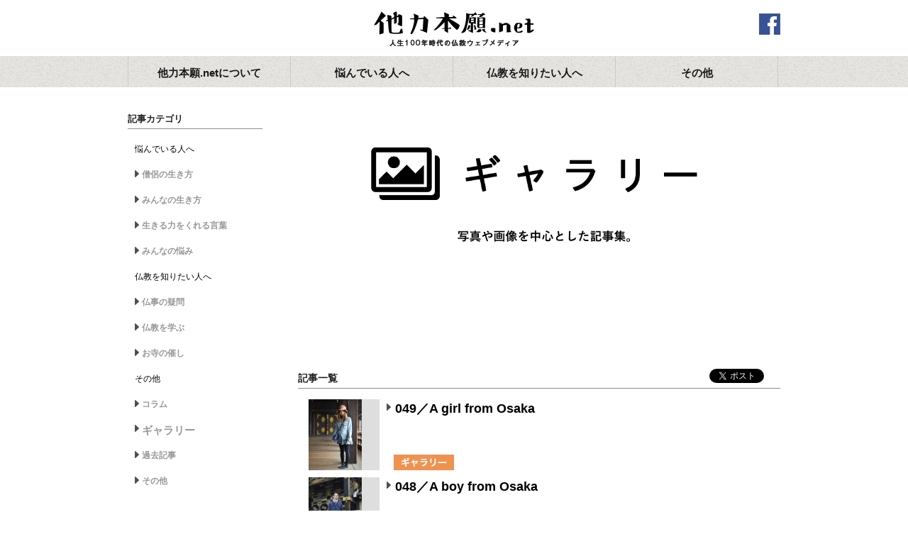

--- FILE ---
content_type: text/html; charset=UTF-8
request_url: https://tarikihongwan.net/category3/gallery/page/67/
body_size: 9405
content:
<meta name="robots" content="noindex" />

<!doctype html>
<html lang="ja" prefix="og: http://ogp.me/ns# fb: http://ogp.me/ns/fb#">
<head>
<meta charset="utf-8">
<meta http-equiv="X-UA-Compatible" content="IE=edge">
<meta http-equiv="content-type" content="text/html; charset=utf-8" />
<meta http-equiv="content-style-type" content="text/css" />
<meta http-equiv="content-script-type" content="text/javascript" />
<meta name="robots" content="index,follow" />
<meta name="viewport" content="width=device-width,initial-scale=1.0" />
<meta name="copyright" content="Copyright（C）2012 - 2020 TARIKI HONGWAN All Rights Reserved. powered by hongwanji">
<meta name="keywords" content="西本願寺, 他力本願, 仏教, イベント, 終活, 浄土真宗, 本願寺派, 龍谷大学, お坊さん, 僧侶, 僧職, 美坊主, 仏女, 悩み, 生き方, 愚痴, 絵本, 子育て, 坊主, 宗教, ボランティア, 相談, 苦しい, 寂しい, 辛い, 悲しい, 死別, 別れ, 寺ガール, 京都">
<meta name="description" content="「他力本願.net」は私たちの生活の悩みや関心と仏教の知恵の接点となり豊かな生き方のヒントが見つかる場所を目指しています。">
<meta property="og:site_name" content="他力本願.net" />
<meta property="og:title" content="ギャラリー | 他力本願.net" />
<meta property="og:description" content="「他力本願.net」は私たちの生活の悩みや関心と仏教の知恵の接点となり豊かな生き方のヒントが見つかる場所を目指しています。" />
<!--meta property="og:image" content="https://tarikihongwan.nethttps://tarikihongwan.net/wp/wp-content/uploads/2022/07/NEWバナー2_ギャラリー-3.jpg" -->
<meta property="og:image" content="https://tarikihongwan.net/wp/wp-content/uploads/2022/07/NEWバナー2_ギャラリー-3.jpg" >
<meta property="og:url" content="https://tarikihongwan.net/category3/gallery/page/67/" />
<meta property="og:type" content="website" />
<link rel="stylesheet" href="https://tarikihongwan.net/shared/common/css/common.css?1617073990" />
<link rel="stylesheet" href="https://tarikihongwan.net/shared/category/css/style.css?1617080818" />
<script src="https://tarikihongwan.net/shared/common/js/lib/jquery-1.11.1.min.js?1582253573" charset="UTF-8"></script>
<script src="https://tarikihongwan.net/shared/common/js/lib/jquery.cookie.js?1582253574" charset="UTF-8"></script>
<script src="https://tarikihongwan.net/shared/common/js/lib/jquery.easing.1.3.js?1582253574" charset="UTF-8"></script>
<script src="https://tarikihongwan.net/shared/common/js/lib/jquery.transit.min.js?1582253574" charset="UTF-8"></script>
<script src="https://tarikihongwan.net/shared/common/js/lib/swfobject.js?1582253575" charset="UTF-8"></script>
<script src="https://tarikihongwan.net/shared/common/js/common.js?1617080503" charset="UTF-8"></script>
<title>ギャラリー | 他力本願.net | 人生100年時代の仏教ウェブメディア</title>
<link rel="shortcut icon" href="/shared/common/favicon/favicon.ico" type="image/vnd.microsoft.icon" />
<link rel="icon" href="/shared/common/favicon/favicon.ico" type="image/vnd.microsoft.icon" />
<link href="https://maxcdn.bootstrapcdn.com/font-awesome/4.7.0/css/font-awesome.min.css" rel="stylesheet">
<link rel="stylesheet" href="https://tarikihongwan.net/shared/common/css/add20.css?1617078834" />
<style>
#bodywrapper{
  margin-top: 0;
}
</style>
</head>
<body>
  
  <div id="fb-root"></div>
  <script>(function(d, s, id) {
    var js, fjs = d.getElementsByTagName(s)[0];
    if (d.getElementById(id)) return;
    js = d.createElement(s); js.id = id;
    js.src = "//connect.facebook.net/ja_JP/sdk.js#xfbml=1&appId=756882651093195&version=v2.0";
    fjs.parentNode.insertBefore(js, fjs);
  }(document, 'script', 'facebook-jssdk'));</script>
  <a href="#bodywrapper" id="pagetop"></a>
  <div id="bodywrapper">
<!--
========================================================

■ HEADER START

========================================================
-->
    <div id="headerwrap">
      <header id="header">
        <h1><a href="https://tarikihongwan.net">他力本願.net</a></h1>
        <a class="fb" href="https://www.facebook.com/389731004449218" target="_blank">facebook</a>
        <a href="javascript:void(0);" id="btn_navisp" class="btn_navisp"></a>
      </header>
      <nav id="gnavi" class="">
        <ul class="clearfix">
          <li class="nav1">
            <div class="nav">
              <span class="txt">他力本願.netについて</span>
            </div>
            <div class="gnavi_child">
              <ul>
                <li><a href="https://tarikihongwan.net/about">ごあいさつ</a></li>
                <li><a href="https://tarikihongwan.net/sitepolicy">サイトポリシー</a></li>
                <li><a href="https://tarikihongwan.net/contact">お問い合わせ</a></li>
              </ul>
            </div>
          </li>
          <li class="nav2">
            <div class="nav">
              <span class="txt">悩んでいる人へ</span>
            </div>
            <div class="gnavi_child">
              <ul>
                <li><a href="/category1/souryo">僧侶の生き方</a></li>
                <li><a href="/category1/minna">みんなの生き方</a></li>
                <li><a href="/category1/kotoba">生きる力をくれる言葉</a></li>
                <li><a href="/category1/nayami">みんなの悩み</a></li>
              </ul>
            </div>
          </li>
          <li class="nav3">
            <div  class="nav">
              <span class="txt">仏教を知りたい人へ</span>
            </div>
            <div class="gnavi_child">
              <ul>
                <li><a href="/category2/butsuji">仏事の疑問</a></li>
                <li><a href="/category2/bukkyou">仏教を学ぶ</a></li>
                <li><a href="/category2/otera">お寺の催し</a></li>
              </ul>
            </div>
          </li>
          <li class="nav4">
            <div class="nav">
              <span class="txt">その他</span>
            </div>
            <div class="gnavi_child">
              <ul>
                <li><a href="/category3/column">コラム</a></li>
                <li><a href="/category3/gallery">ギャラリー</a></li>
                <li><a href="/category3/archives">過去記事</a></li>
                <li><a href="/category3/other">その他</a></li>
              </ul>
            </div>
          </li>
        </ul>
      </nav>
    </div>

<!-- 
========================================================

■ HEADER END

========================================================
-->
  <div class="contentswrapper clearfix">
<div class="second_container_2column">
	<section id="right_contents">
		<article>
			<div class="entry-content nomargin">
<div id="category_top">
	<div class="main_img">
									<img src="https://tarikihongwan.net/wp/wp-content/uploads/2022/07/NEWバナー2_ギャラリー-3.jpg"/>
						</div>
	<p class="description">
		&nbsp;	</p>
	<div class="head clearfix">
					<div class="snsbox" style="line-height: 1em !important; ">
				<ul class="clearfix" style="line-height: 1em !important; ">
					<li>
						<div class="fb-like" data-layout="button_count" data-action="like" data-show-faces="false" data-share="true"></div>
					</li>

					<li class="tw">
						<a href="https://twitter.com/share" class="twitter-share-button" data-lang="ja">ツイート</a>
						<script>!function(d,s,id){var js,fjs=d.getElementsByTagName(s)[0],p=/^http:/.test(d.location)?'http':'https';if(!d.getElementById(id)){js=d.createElement(s);js.id=id;js.src=p+'://platform.twitter.com/widgets.js';fjs.parentNode.insertBefore(js,fjs);}}(document, 'script', 'twitter-wjs');</script>
					</li>
				</ul>
			</div>
			
		<h2>記事一覧</h2>
	</div>

	<ul class="list">
    <li style=" clear: both;"><a href="https://tarikihongwan.net/category3/gallery/2013.html/"><div><img src="https://tarikihongwan.net/wp/wp-content/uploads/2013/06/049／A_girl_from_Osaka.jpg" style="max-width: 100px; max-height: 100px;"></div><div><p>049／A girl from Osaka</p><span><img src="/shared/common/img/icon/ico_10.png" class="icon"></span></div></a></li><li style=" clear: both;"><a href="https://tarikihongwan.net/category3/gallery/2009.html/"><div><img src="https://tarikihongwan.net/wp/wp-content/uploads/2013/06/048／A_boy_from_Osaka.jpg" style="max-width: 100px; max-height: 100px;"></div><div><p>048／A boy from Osaka</p><span><img src="/shared/common/img/icon/ico_10.png" class="icon"></span></div></a></li><li style=" clear: both;"><a href="https://tarikihongwan.net/category3/gallery/1946.html/"><div><img src="https://tarikihongwan.net/wp/wp-content/uploads/2013/06/047.jpg" style="max-width: 100px; max-height: 100px;"></div><div><p>047／A girl from Osaka</p><span><img src="/shared/common/img/icon/ico_10.png" class="icon"></span></div></a></li><li style=" clear: both;"><a href="https://tarikihongwan.net/category3/gallery/1941.html/"><div><img src="https://tarikihongwan.net/wp/wp-content/uploads/2013/06/046.jpg" style="max-width: 100px; max-height: 100px;"></div><div><p>046／A girl from Osaka</p><span><img src="/shared/common/img/icon/ico_10.png" class="icon"></span></div></a></li><li style=" clear: both;"><a href="https://tarikihongwan.net/category3/gallery/1903.html/"><div><img src="https://tarikihongwan.net/wp/wp-content/uploads/2013/06/00451-e1370225470227.jpg" style="max-width: 100px; max-height: 100px;"></div><div><p>045／A girl from Australia</p><span><img src="/shared/common/img/icon/ico_10.png" class="icon"></span></div></a></li><li style=" clear: both;"><a href="https://tarikihongwan.net/category3/gallery/1866.html/"><div><img src="https://tarikihongwan.net/wp/wp-content/uploads/2013/05/写京0044.jpg" style="max-width: 100px; max-height: 100px;"></div><div><p>044／A girl from Osaka</p><span><img src="/shared/common/img/icon/ico_10.png" class="icon"></span></div></a></li><li style=" clear: both;"><a href="https://tarikihongwan.net/category3/gallery/1712.html/"><div><img src="https://tarikihongwan.net/wp/wp-content/uploads/2013/05/写京0043.jpg" style="max-width: 100px; max-height: 100px;"></div><div><p>043／A boy from Kyoto</p><span><img src="/shared/common/img/icon/ico_10.png" class="icon"></span></div></a></li><li style=" clear: both;"><a href="https://tarikihongwan.net/category3/gallery/1671.html/"><div><img src="https://tarikihongwan.net/wp/wp-content/uploads/2013/05/0042.jpg" style="max-width: 100px; max-height: 100px;"></div><div><p>042／A girl from Kyoto</p><span><img src="/shared/common/img/icon/ico_10.png" class="icon"></span></div></a></li><li style=" clear: both;"><a href="https://tarikihongwan.net/category3/gallery/1503.html/"><div><img src="https://tarikihongwan.net/wp/wp-content/uploads/2013/03/0041【清水寺】.jpg" style="max-width: 100px; max-height: 100px;"></div><div><p>0041【清水寺】</p><span><img src="/shared/common/img/icon/ico_10.png" class="icon"></span></div></a></li><li style=" clear: both;"><a href="https://tarikihongwan.net/category3/gallery/1498.html/"><div><img src="https://tarikihongwan.net/wp/wp-content/uploads/2013/03/0040【清水寺】2.jpg" style="max-width: 100px; max-height: 100px;"></div><div><p>0040【清水寺】</p><span><img src="/shared/common/img/icon/ico_10.png" class="icon"></span></div></a></li>	</ul>

  <div style=" clear: both;"></div>
  		<nav class="nav-below clearfix">
			<div class="nav-next"></div>
		</nav><!-- #nav-above -->
	  <div class='wp-pagenavi' role='navigation'>
<a class="first" href="https://tarikihongwan.net/category3/gallery/">« 先頭</a><span class='extend'>...</span><a class="smaller page" title="Page 2" href="https://tarikihongwan.net/category3/gallery/page/2/">2</a><a class="smaller page" title="Page 4" href="https://tarikihongwan.net/category3/gallery/page/4/">4</a><a class="smaller page" title="Page 6" href="https://tarikihongwan.net/category3/gallery/page/6/">6</a><a class="smaller page" title="Page 8" href="https://tarikihongwan.net/category3/gallery/page/8/">8</a><a class="smaller page" title="Page 10" href="https://tarikihongwan.net/category3/gallery/page/10/">10</a><a class="smaller page" title="Page 12" href="https://tarikihongwan.net/category3/gallery/page/12/">12</a><a class="smaller page" title="Page 14" href="https://tarikihongwan.net/category3/gallery/page/14/">14</a><a class="smaller page" title="Page 16" href="https://tarikihongwan.net/category3/gallery/page/16/">16</a><a class="smaller page" title="Page 18" href="https://tarikihongwan.net/category3/gallery/page/18/">18</a><a class="smaller page" title="Page 20" href="https://tarikihongwan.net/category3/gallery/page/20/">20</a><span class='extend'>...</span><a class="page smaller" title="Page 66" href="https://tarikihongwan.net/category3/gallery/page/66/">66</a><span aria-current='page' class='current'>67</span><a class="page larger" title="Page 68" href="https://tarikihongwan.net/category3/gallery/page/68/">68</a><span class='extend'>...</span><a class="larger page" title="Page 70" href="https://tarikihongwan.net/category3/gallery/page/70/">70</a><span class='extend'>...</span><a class="last" href="https://tarikihongwan.net/category3/gallery/page/71/">最後 »</a>
</div>	<header class="entry-footer noborder clearfix">
		<div class="home_button"><a href="/">HOMEへ戻る</a></div>
	</header>

</div>


			</div><!-- entry-content -->
			
		</article>
	</section>
	<section id="side">
	<div class="listbox">
		<h3>記事カテゴリ</h3>
		<ul>
      <li>悩んでいる人へ</li>
      <li><a class="rollover" href="https://tarikihongwan.net/category1/souryo/">僧侶の生き方</a></li><li><a class="rollover" href="https://tarikihongwan.net/category1/minna/">みんなの生き方</a></li><li><a class="rollover" href="https://tarikihongwan.net/category1/kotoba/">生きる力をくれる言葉</a></li><li><a class="rollover" href="https://tarikihongwan.net/category1/nayami/">みんなの悩み</a></li>      <li>仏教を知りたい人へ</li>
      <li><a class="rollover" href="https://tarikihongwan.net/category1/butsuji/">仏事の疑問</a></li><li><a class="rollover" href="https://tarikihongwan.net/category1/bukkyou/">仏教を学ぶ</a></li><li><a class="rollover" href="https://tarikihongwan.net/category1/otera/">お寺の催し</a></li>      <li>その他</li>
      <li><a class="rollover" href="https://tarikihongwan.net/category1/column/">コラム</a></li><li class="active"><a class="rollover" href="https://tarikihongwan.net/category1/gallery/">ギャラリー</a></li><li><a class="rollover" href="https://tarikihongwan.net/category1/archives/">過去記事</a></li><li><a class="rollover" href="https://tarikihongwan.net/category1/other/">その他</a></li>		</ul>
	</div>


<div class="listbox" style="padding-top: 18px;">
<h3>検索</h3>
	<form method="get" id="siteSearch" action="https://tarikihongwan.net/" style="margin-top: 8px;">
		<input type="text" name="s" id="searchInput" value="" placeholder="検索キーワード">
		<!--input type="submit" value="検索" accesskey="f" -->
	</form>
<div class="tagcloud">
<a href="https://tarikihongwan.net/tag/youtube/" class="tag-cloud-link tag-link-105 tag-link-position-1" style="font-size: 10px;">YouTube</a>
<a href="https://tarikihongwan.net/tag/minnna-archive/" class="tag-cloud-link tag-link-122 tag-link-position-2" style="font-size: 10px;">「みんなの生き方」名言集</a>
<a href="https://tarikihongwan.net/tag/butsuji-archive/" class="tag-cloud-link tag-link-123 tag-link-position-3" style="font-size: 10px;">「仏事の疑問」名言集</a>
<a href="https://tarikihongwan.net/tag/souryo-gallery/" class="tag-cloud-link tag-link-117 tag-link-position-4" style="font-size: 10px;">「僧侶の生き方」名言集</a>
<a href="https://tarikihongwan.net/tag/inochi/" class="tag-cloud-link tag-link-103 tag-link-position-5" style="font-size: 10px;">いのち</a>
<a href="https://tarikihongwan.net/tag/templeweb/" class="tag-cloud-link tag-link-125 tag-link-position-6" style="font-size: 10px;">お寺のホームページ事例集</a>
<a href="https://tarikihongwan.net/tag/temple/" class="tag-cloud-link tag-link-77 tag-link-position-7" style="font-size: 10px;">お寺の活動事例集</a>
<a href="https://tarikihongwan.net/tag/temple-walk/" class="tag-cloud-link tag-link-76 tag-link-position-8" style="font-size: 10px;">お寺巡り</a>
<a href="https://tarikihongwan.net/tag/dictionary/" class="tag-cloud-link tag-link-60 tag-link-position-9" style="font-size: 10px;">くらしの仏教語豆事典</a>
<a href="https://tarikihongwan.net/tag/city/" class="tag-cloud-link tag-link-32 tag-link-position-10" style="font-size: 10px;">まちづくり</a>
<a href="https://tarikihongwan.net/tag/manabi/" class="tag-cloud-link tag-link-124 tag-link-position-11" style="font-size: 10px;">まなび</a>
<a href="https://tarikihongwan.net/tag/jinseisoudan/" class="tag-cloud-link tag-link-56 tag-link-position-12" style="font-size: 10px;">みんなの人生僧談</a>
<a href="https://tarikihongwan.net/tag/events/" class="tag-cloud-link tag-link-34 tag-link-position-13" style="font-size: 10px;">イベント</a>
<a href="https://tarikihongwan.net/tag/insta-houwa/" class="tag-cloud-link tag-link-81 tag-link-position-14" style="font-size: 10px;">インスタ法話</a>
<a href="https://tarikihongwan.net/tag/guchiarchives/" class="tag-cloud-link tag-link-55 tag-link-position-15" style="font-size: 10px;">グチアーカイブス</a>
<a href="https://tarikihongwan.net/tag/guchicolle-online/" class="tag-cloud-link tag-link-69 tag-link-position-16" style="font-size: 10px;">グチコレオンライン</a>
<a href="https://tarikihongwan.net/tag/guchicolle-reports/" class="tag-cloud-link tag-link-70 tag-link-position-17" style="font-size: 10px;">グチコレポート</a>
<a href="https://tarikihongwan.net/tag/deathcafe/" class="tag-cloud-link tag-link-65 tag-link-position-18" style="font-size: 10px;">デスカフェ</a>
<a href="https://tarikihongwan.net/tag/butsuji/" class="tag-cloud-link tag-link-98 tag-link-position-19" style="font-size: 10px;">仏事・終活の現在と未来</a>
<a href="https://tarikihongwan.net/tag/information/" class="tag-cloud-link tag-link-112 tag-link-position-20" style="font-size: 10px;">他力通信</a>
<a href="https://tarikihongwan.net/tag/souryo-interview/" class="tag-cloud-link tag-link-59 tag-link-position-21" style="font-size: 10px;">僧侶インタビュー</a>
<a href="https://tarikihongwan.net/tag/syakyo/" class="tag-cloud-link tag-link-58 tag-link-position-22" style="font-size: 10px;">写京</a>
<a href="https://tarikihongwan.net/tag/animals/" class="tag-cloud-link tag-link-80 tag-link-position-23" style="font-size: 10px;">動物</a>
<a href="https://tarikihongwan.net/tag/region/" class="tag-cloud-link tag-link-66 tag-link-position-24" style="font-size: 10px;">地域</a>
<a href="https://tarikihongwan.net/tag/kosodate/" class="tag-cloud-link tag-link-61 tag-link-position-25" style="font-size: 10px;">子育て</a>
<a href="https://tarikihongwan.net/tag/tokyo-guchicolle/" class="tag-cloud-link tag-link-72 tag-link-position-26" style="font-size: 10px;">東京オトナグチコレ</a>
<a href="https://tarikihongwan.net/tag/disaster/" class="tag-cloud-link tag-link-44 tag-link-position-27" style="font-size: 10px;">災害</a>
<a href="https://tarikihongwan.net/tag/environment/" class="tag-cloud-link tag-link-99 tag-link-position-28" style="font-size: 10px;">環境問題</a>
<a href="https://tarikihongwan.net/tag/ikikoto/" class="tag-cloud-link tag-link-83 tag-link-position-29" style="font-size: 10px;">生きる力をくれる言葉</a>
<a href="https://tarikihongwan.net/tag/welfare/" class="tag-cloud-link tag-link-45 tag-link-position-30" style="font-size: 10px;">福祉</a>
<a href="https://tarikihongwan.net/tag/tsukiji/" class="tag-cloud-link tag-link-109 tag-link-position-31" style="font-size: 10px;">築地グルメ</a>
<a href="https://tarikihongwan.net/tag/shojin/" class="tag-cloud-link tag-link-57 tag-link-position-32" style="font-size: 10px;">精進料理</a>
<a href="https://tarikihongwan.net/tag/shukatsu/" class="tag-cloud-link tag-link-46 tag-link-position-33" style="font-size: 10px;">終活</a>
<a href="https://tarikihongwan.net/tag/rougo-nayami/" class="tag-cloud-link tag-link-111 tag-link-position-34" style="font-size: 10px;">老後の悩み</a>
<a href="https://tarikihongwan.net/tag/dementia/" class="tag-cloud-link tag-link-47 tag-link-position-35" style="font-size: 10px;">認知症</a>
<a href="https://tarikihongwan.net/tag/toyboze/" class="tag-cloud-link tag-link-39 tag-link-position-36" style="font-size: 10px;">謎解き</a>
<a href="https://tarikihongwan.net/tag/buddha-word/" class="tag-cloud-link tag-link-106 tag-link-position-37" style="font-size: 10px;">釈尊のことば</a>
<a href="https://tarikihongwan.net/tag/massage/" class="tag-cloud-link tag-link-79 tag-link-position-38" style="font-size: 10px;">門前町日めくりメッセージ</a>
<a href="https://tarikihongwan.net/tag/music/" class="tag-cloud-link tag-link-40 tag-link-position-39" style="font-size: 10px;">音楽</a></div>
</div>
	
	<div class="listbox archive">
		<h3>アーカイブ</h3>
		<ul>
				<li><a href='https://tarikihongwan.net/date/2023/03/'>2023年3月</a></li>
	<li><a href='https://tarikihongwan.net/date/2023/02/'>2023年2月</a></li>
	<li><a href='https://tarikihongwan.net/date/2023/01/'>2023年1月</a></li>
	<li><a href='https://tarikihongwan.net/date/2022/12/'>2022年12月</a></li>
	<li><a href='https://tarikihongwan.net/date/2022/11/'>2022年11月</a></li>
	<li><a href='https://tarikihongwan.net/date/2022/10/'>2022年10月</a></li>
	<li><a href='https://tarikihongwan.net/date/2022/09/'>2022年9月</a></li>
	<li><a href='https://tarikihongwan.net/date/2022/08/'>2022年8月</a></li>
	<li><a href='https://tarikihongwan.net/date/2022/07/'>2022年7月</a></li>
	<li><a href='https://tarikihongwan.net/date/2022/06/'>2022年6月</a></li>
	<li><a href='https://tarikihongwan.net/date/2022/05/'>2022年5月</a></li>
	<li><a href='https://tarikihongwan.net/date/2022/04/'>2022年4月</a></li>
	<li><a href='https://tarikihongwan.net/date/2022/03/'>2022年3月</a></li>
	<li><a href='https://tarikihongwan.net/date/2022/02/'>2022年2月</a></li>
	<li><a href='https://tarikihongwan.net/date/2022/01/'>2022年1月</a></li>
	<li><a href='https://tarikihongwan.net/date/2021/12/'>2021年12月</a></li>
	<li><a href='https://tarikihongwan.net/date/2021/11/'>2021年11月</a></li>
	<li><a href='https://tarikihongwan.net/date/2021/10/'>2021年10月</a></li>
	<li><a href='https://tarikihongwan.net/date/2021/09/'>2021年9月</a></li>
	<li><a href='https://tarikihongwan.net/date/2021/08/'>2021年8月</a></li>
	<li><a href='https://tarikihongwan.net/date/2021/07/'>2021年7月</a></li>
	<li><a href='https://tarikihongwan.net/date/2021/06/'>2021年6月</a></li>
	<li><a href='https://tarikihongwan.net/date/2021/05/'>2021年5月</a></li>
	<li><a href='https://tarikihongwan.net/date/2021/04/'>2021年4月</a></li>
	<li><a href='https://tarikihongwan.net/date/2021/03/'>2021年3月</a></li>
	<li><a href='https://tarikihongwan.net/date/2021/02/'>2021年2月</a></li>
	<li><a href='https://tarikihongwan.net/date/2021/01/'>2021年1月</a></li>
	<li><a href='https://tarikihongwan.net/date/2020/12/'>2020年12月</a></li>
	<li><a href='https://tarikihongwan.net/date/2020/11/'>2020年11月</a></li>
	<li><a href='https://tarikihongwan.net/date/2020/10/'>2020年10月</a></li>
	<li><a href='https://tarikihongwan.net/date/2020/09/'>2020年9月</a></li>
	<li><a href='https://tarikihongwan.net/date/2020/08/'>2020年8月</a></li>
	<li><a href='https://tarikihongwan.net/date/2020/07/'>2020年7月</a></li>
	<li><a href='https://tarikihongwan.net/date/2020/06/'>2020年6月</a></li>
	<li><a href='https://tarikihongwan.net/date/2020/05/'>2020年5月</a></li>
	<li><a href='https://tarikihongwan.net/date/2020/04/'>2020年4月</a></li>
	<li><a href='https://tarikihongwan.net/date/2020/03/'>2020年3月</a></li>
	<li><a href='https://tarikihongwan.net/date/2020/02/'>2020年2月</a></li>
	<li><a href='https://tarikihongwan.net/date/2020/01/'>2020年1月</a></li>
	<li><a href='https://tarikihongwan.net/date/2019/12/'>2019年12月</a></li>
	<li><a href='https://tarikihongwan.net/date/2019/11/'>2019年11月</a></li>
	<li><a href='https://tarikihongwan.net/date/2019/10/'>2019年10月</a></li>
	<li><a href='https://tarikihongwan.net/date/2019/09/'>2019年9月</a></li>
	<li><a href='https://tarikihongwan.net/date/2019/08/'>2019年8月</a></li>
	<li><a href='https://tarikihongwan.net/date/2019/07/'>2019年7月</a></li>
	<li><a href='https://tarikihongwan.net/date/2019/06/'>2019年6月</a></li>
	<li><a href='https://tarikihongwan.net/date/2019/05/'>2019年5月</a></li>
	<li><a href='https://tarikihongwan.net/date/2019/04/'>2019年4月</a></li>
	<li><a href='https://tarikihongwan.net/date/2019/03/'>2019年3月</a></li>
	<li><a href='https://tarikihongwan.net/date/2019/02/'>2019年2月</a></li>
	<li><a href='https://tarikihongwan.net/date/2019/01/'>2019年1月</a></li>
	<li><a href='https://tarikihongwan.net/date/2018/12/'>2018年12月</a></li>
	<li><a href='https://tarikihongwan.net/date/2018/11/'>2018年11月</a></li>
	<li><a href='https://tarikihongwan.net/date/2018/10/'>2018年10月</a></li>
	<li><a href='https://tarikihongwan.net/date/2018/09/'>2018年9月</a></li>
	<li><a href='https://tarikihongwan.net/date/2018/08/'>2018年8月</a></li>
	<li><a href='https://tarikihongwan.net/date/2018/07/'>2018年7月</a></li>
	<li><a href='https://tarikihongwan.net/date/2018/06/'>2018年6月</a></li>
	<li><a href='https://tarikihongwan.net/date/2018/04/'>2018年4月</a></li>
	<li><a href='https://tarikihongwan.net/date/2018/03/'>2018年3月</a></li>
	<li><a href='https://tarikihongwan.net/date/2018/02/'>2018年2月</a></li>
	<li><a href='https://tarikihongwan.net/date/2018/01/'>2018年1月</a></li>
	<li><a href='https://tarikihongwan.net/date/2017/12/'>2017年12月</a></li>
	<li><a href='https://tarikihongwan.net/date/2017/11/'>2017年11月</a></li>
	<li><a href='https://tarikihongwan.net/date/2017/10/'>2017年10月</a></li>
	<li><a href='https://tarikihongwan.net/date/2017/08/'>2017年8月</a></li>
	<li><a href='https://tarikihongwan.net/date/2017/07/'>2017年7月</a></li>
	<li><a href='https://tarikihongwan.net/date/2017/06/'>2017年6月</a></li>
	<li><a href='https://tarikihongwan.net/date/2017/05/'>2017年5月</a></li>
	<li><a href='https://tarikihongwan.net/date/2017/04/'>2017年4月</a></li>
	<li><a href='https://tarikihongwan.net/date/2017/03/'>2017年3月</a></li>
	<li><a href='https://tarikihongwan.net/date/2017/02/'>2017年2月</a></li>
	<li><a href='https://tarikihongwan.net/date/2017/01/'>2017年1月</a></li>
	<li><a href='https://tarikihongwan.net/date/2016/12/'>2016年12月</a></li>
	<li><a href='https://tarikihongwan.net/date/2016/11/'>2016年11月</a></li>
	<li><a href='https://tarikihongwan.net/date/2016/10/'>2016年10月</a></li>
	<li><a href='https://tarikihongwan.net/date/2016/09/'>2016年9月</a></li>
	<li><a href='https://tarikihongwan.net/date/2016/08/'>2016年8月</a></li>
	<li><a href='https://tarikihongwan.net/date/2016/07/'>2016年7月</a></li>
	<li><a href='https://tarikihongwan.net/date/2016/06/'>2016年6月</a></li>
	<li><a href='https://tarikihongwan.net/date/2016/05/'>2016年5月</a></li>
	<li><a href='https://tarikihongwan.net/date/2016/04/'>2016年4月</a></li>
	<li><a href='https://tarikihongwan.net/date/2016/03/'>2016年3月</a></li>
	<li><a href='https://tarikihongwan.net/date/2016/02/'>2016年2月</a></li>
	<li><a href='https://tarikihongwan.net/date/2016/01/'>2016年1月</a></li>
	<li><a href='https://tarikihongwan.net/date/2015/12/'>2015年12月</a></li>
	<li><a href='https://tarikihongwan.net/date/2015/11/'>2015年11月</a></li>
	<li><a href='https://tarikihongwan.net/date/2015/10/'>2015年10月</a></li>
	<li><a href='https://tarikihongwan.net/date/2015/09/'>2015年9月</a></li>
	<li><a href='https://tarikihongwan.net/date/2015/08/'>2015年8月</a></li>
	<li><a href='https://tarikihongwan.net/date/2015/07/'>2015年7月</a></li>
	<li><a href='https://tarikihongwan.net/date/2015/06/'>2015年6月</a></li>
	<li><a href='https://tarikihongwan.net/date/2015/05/'>2015年5月</a></li>
	<li><a href='https://tarikihongwan.net/date/2015/04/'>2015年4月</a></li>
	<li><a href='https://tarikihongwan.net/date/2015/03/'>2015年3月</a></li>
	<li><a href='https://tarikihongwan.net/date/2015/02/'>2015年2月</a></li>
	<li><a href='https://tarikihongwan.net/date/2015/01/'>2015年1月</a></li>
	<li><a href='https://tarikihongwan.net/date/2014/12/'>2014年12月</a></li>
	<li><a href='https://tarikihongwan.net/date/2014/11/'>2014年11月</a></li>
	<li><a href='https://tarikihongwan.net/date/2014/10/'>2014年10月</a></li>
	<li><a href='https://tarikihongwan.net/date/2014/09/'>2014年9月</a></li>
	<li><a href='https://tarikihongwan.net/date/2014/08/'>2014年8月</a></li>
	<li><a href='https://tarikihongwan.net/date/2014/07/'>2014年7月</a></li>
	<li><a href='https://tarikihongwan.net/date/2014/06/'>2014年6月</a></li>
	<li><a href='https://tarikihongwan.net/date/2014/05/'>2014年5月</a></li>
	<li><a href='https://tarikihongwan.net/date/2014/04/'>2014年4月</a></li>
	<li><a href='https://tarikihongwan.net/date/2014/03/'>2014年3月</a></li>
	<li><a href='https://tarikihongwan.net/date/2014/02/'>2014年2月</a></li>
	<li><a href='https://tarikihongwan.net/date/2014/01/'>2014年1月</a></li>
	<li><a href='https://tarikihongwan.net/date/2013/12/'>2013年12月</a></li>
	<li><a href='https://tarikihongwan.net/date/2013/11/'>2013年11月</a></li>
	<li><a href='https://tarikihongwan.net/date/2013/10/'>2013年10月</a></li>
	<li><a href='https://tarikihongwan.net/date/2013/09/'>2013年9月</a></li>
	<li><a href='https://tarikihongwan.net/date/2013/08/'>2013年8月</a></li>
	<li><a href='https://tarikihongwan.net/date/2013/07/'>2013年7月</a></li>
	<li><a href='https://tarikihongwan.net/date/2013/06/'>2013年6月</a></li>
	<li><a href='https://tarikihongwan.net/date/2013/05/'>2013年5月</a></li>
	<li><a href='https://tarikihongwan.net/date/2013/04/'>2013年4月</a></li>
	<li><a href='https://tarikihongwan.net/date/2013/03/'>2013年3月</a></li>
	<li><a href='https://tarikihongwan.net/date/2013/02/'>2013年2月</a></li>
	<li><a href='https://tarikihongwan.net/date/2013/01/'>2013年1月</a></li>
	<li><a href='https://tarikihongwan.net/date/2012/12/'>2012年12月</a></li>
		</ul>
	</div>
	
<!-- 
---------------------------------------------------------
■ COMMON BANNER START
---------------------------------------------------------
-->
	<div class="banner">
		<h3>リンク</h3>
		<ul>
		<li><a href="https://www.facebook.com/%E4%BB%96%E5%8A%9B%E6%9C%AC%E9%A1%98net-389731004449218/" target="_blank"><img src="/shared/top/img/logo/bnr_01.jpg" alt="" width="212" height="58" /></a></li>
		<li><a href="https://www.ryukoku.ac.jp/" target="_blank"><img src="https://tarikihongwan.net/wp/wp-content/uploads/2015/03/bnr_ryukoku11.jpg" alt="" width="212" height="58" /></a></li>
		<li><a href="http://www.hongwanji.or.jp/" target="_blank"><img src="https://tarikihongwan.net/wp/wp-content/uploads/2015/03/hongwanji_bnr.jpg" alt="" width="212" height="58" /></a></li>

		</ul>		
	</div>
<!-- 
---------------------------------------------------------
■ COMMON BANNER END
---------------------------------------------------------
-->


	
</section>	
</div><!-- second_container_2column --></div><!-- contentswrapper -->
<!-- 
========================================================

■ FOOTER START

========================================================
-->
<style>
      #footernavi {
      display: none;
    }
    .footermap {
      background: url(/shared/common/img/parts/bg_commonbnr.gif);
    }
    .footermap .pagetop {
      display: none;
    }
    #footernavi2 {
      width: 920px;
      margin: 0 auto;
      margin-top: 100px;
      padding: 2em 0;
    }
    #footernavi2 .pagetop {
      display: none;
    }
    #footernavi2 ul.l1 {
      float: left;
      width: 20%;
      padding: 0 2%;
      border-left: 1px solid #cbcbcb;
    }
    #footernavi2 div.lc {
      display: flex;
      justify-content: space-between;
    }
    #footernavi2 div.lc dl dd {
      padding-left: 10px;
    }
    #footernavi2 ul.l2 {
      float: left;
      width: 70%;
      padding: 0 2%;
      border-left: 1px solid #cbcbcb;
      border-right: 1px solid #cbcbcb;
    }
    #footernavi2 ul.lc li {
      float: left;
      margin-right: 2em;
      border: none;
    }
    .footernavi2_sp{
      display: none;
    }
    @media only screen and (max-width: 480px) {
      #about {
        width: 100%;
      }
      #footernavi2 {
        width: 100%;
        margin-top: 25px;
        padding:  0;
      }
      .footermap .pagetop {
        background: #222;
        display: block;
        width: 100%;
        height: 48px;
      }
      .footermap .pagetop span {
        display: block;
        background: url(/shared/common/img/footer/pagetop_sp.png) no-repeat center center;
        width: 100%;
        height: 48px;
        background-size: 55px 11px;
      }
      #footernavi2 ul {
        margin-top: 2px;
        border-left: none;
      }
      #footernavi2 ul.l1 {
        float: none;
        width: 95%;
        border-left: 0px solid #cbcbcb;
      }
      #footernavi2 ul.l2 {
        float: none;
        width: 95%;
        border-top: 1px solid #cbcbcb;
        margin-top: 25px;
        padding-top: 5px;
        border-left: 0px solid #cbcbcb;
        border-right: 0px solid #cbcbcb;
        border:none;
        display: none;
      }
      #footernavi2 dl.l2 li {
        display: none;
      }
      .footernavi2_pc{
        display: none;
      }
      .footernavi2_sp{
        display: flex;
        margin-bottom: 20px;
      }
      .footernavi2_sp ul{
        width: 50%;
        padding: 0 20px;
      }
      .footernavi2_sp .footernavi2_sp-01{
        position: relative;
      }.footernavi2_sp .footernavi2_sp-01:before{
      position: absolute;
      top: 0;
      right: 0;
      width: 1px;
      height: 100%;
      background-color: #ccc;
      content: "";
      }
      #footernavi2 ul li a {
        width: 100%;
        display: block;
        position: relative;
      }
      #footernavi2 .plc {
        width: 100%;
      }
      #footernavi2 ul li:first-child a {
        width: 100%;
      }
    }
  </style>
<div class="footermap">
  <a href="/" class="pagetop"><span></span></a>
  <nav id="footernavi2" class="clearfix">
    <div class="footernavi2_pc">
      <ul class="l1 clearfix">
        <li><a href="/"><span class="txt">HOME</span><span class="line"></span></a></li>
        <li><a href="/about/"><span class="txt">他力本願.netとは</span><span class="line"></span></a></li>
        <li><a href="/events"><span class="txt">イベントカレンダー</span><span class="line"></span></a></li>
        <li><a href="/team/"><span class="txt">チーム一覧</span><span class="line"></span></a></li>
        <li><a href="/activities/"><span class="txt">活動実績</span><span class="line"></span></a></li>
        <li><a href="/sitepolicy/"><span class="txt">サイトポリシー</span><span class="line"></span></a></li>
        <li><a href="/contact/"><span class="txt">お問い合わせ</span><span class="line"></span></a></li>
      </ul>
    </div>
    <div class="footernavi2_sp">
      <ul class="footernavi2_sp-01">
        <li><a href="/about/"><span class="txt">他力本願.netとは</span><span class="line"></span></a></li>
        <li><a href="/events"><span class="txt">イベントカレンダー</span><span class="line"></span></a></li>
        <li><a href="/team/"><span class="txt">チーム一覧</span><span class="line"></span></a></li>
        <li><a href="/activities/"><span class="txt">活動実績</span><span class="line"></span></a></li>
        <li><a href="/sitepolicy/"><span class="txt">サイトポリシー</span><span class="line"></span></a></li>
        <li><a href="/contact/"><span class="txt">お問い合わせ</span><span class="line"></span></a></li>
      </ul>
      <ul>
        <li><a href="/category1/souryo">悩んでいる人へ</a></li>
        <li><a href="/category2/butsuji">仏教を知りたい人へ</a></li>
        <li><a href="/category3/column">その他</a></li>
      </ul>
    </div>
    <ul class="l2 clearfix">
      <li style="color: #999;"> コンテンツ </li>
      <li class="plc">
        <div class="lc">
          <dl>
            <dt><span>悩んでいる人へ</span></a></dt>
            <dd><a href="/category1/souryo/">僧侶の生き方</a></dd>
            <dd><a href="/category1/minna/">みんなの生き方</a></dd>
            <dd><a href="/category1/kotoba/">生きる力をくれる言葉</a></dd>
            <dd><a href="/category1/nayami/">みんなの悩み</a></dd>
                      </dl>
          <dl>
            <dt><span>仏教を知りたい人へ</span></a></dt>
            <dd><a href="/category2/butsuji/">仏事の疑問</a></dd>
            <dd><a href="/category2/bukkyou/">仏教を学ぶ</a></dd>
            <dd><a href="/category2/otera/">お寺の催し</a></dd>
                      </dl>
          <dl>
            <dt><span>その他</span></a></dt>
            <dd><a href="/category3/column/">コラム</a></dd>
            <dd><a href="/category3/gallery/">ギャラリー</a></dd>
            <dd><a href="/category3/archives/">過去記事</a></dd>
            <dd><a href="/category3/other/">その他</a></dd>
                      </dl>
          <div></div>
        </div>
      </li>
    </ul>
  </nav>
</div>

<nav id="footernavi">
	<a href="/" class="pagetop"><span></span></a>
	<ul class="clearfix">
		<li class="nav1"><a href="https://tarikihongwan.net"><span class="txt">HOME</span><span class="line"></span></a></li>
		<li class="nav2"><a href="https://tarikihongwan.net#contents_sc"><span class="txt">コンテンツ</span><span class="line"></span></a></li>
		<li class="nav3"><a href="https://tarikihongwan.net#about_sc"><span class="txt">他力本願.netとは</span><span class="line"></span></a></li>
		<li class="nav4"><a href="https://tarikihongwan.net/sitepolicy"><span class="txt">サイトポリシー</span><span class="line"></span></a></li>
		<li class="nav5"><a href="https://tarikihongwan.net/contact"><span class="txt">お問い合わせ</span><span class="line"></span></a></li>
	</ul>
</nav>
<footer id="footer">
	<p class="copyright">Copyright（C）2012 - 2020 TARIKI HONGWAN All Rights Reserved. powered by hongwanji</p>
</footer>
<!-- 
========================================================

■ FOOTER END

========================================================
-->

</div><!-- /#bodywrapper -->
<!-- 
========================================================

■ ANALYTIC START

========================================================
-->
<script type="text/javascript">//<![CDATA[
// Google Analytics for WordPress by Yoast v4.2.8 | http://yoast.com/wordpress/google-analytics/
var _gaq = _gaq || [];
_gaq.push(['_setAccount', 'UA-38052213-1']);
				_gaq.push(['_trackPageview']);
(function () {
	var ga = document.createElement('script');
	ga.type = 'text/javascript';
	ga.async = true;
	ga.src = ('https:' == document.location.protocol ? 'https://ssl' : 'http://www') + '.google-analytics.com/ga.js';
	var s = document.getElementsByTagName('script')[0];
	s.parentNode.insertBefore(ga, s);
})();
//]]></script>

<!-- 
========================================================

■ ANALYTIC END

========================================================
-->
<script src="https://sdk.push7.jp/v2/p7sdk.js"></script>
<script>
p7.init("a866f1e863154f8bba3fdc0783d3357b",{
  mode:"native",
  subscribe:"auto"
});
</script>
</body>
</html>

--- FILE ---
content_type: text/css
request_url: https://tarikihongwan.net/shared/category/css/style.css?1617080818
body_size: 889
content:
@charset "utf-8";
/*
====================================================
■ category top
====================================================
*/
#category_top .main_img {
  /* border: 1px solid #222; */
}
#category_top .main_img img {
  width: 100%;
  height: auto;
}
#category_top .description {
  margin-top: 40px;
  text-align: center;
  font-size: 16px;
}
@media only screen and (min-width: 480px) {
  #category_top .description .pc_none {
    display: none;
  }
  #category_top .description {
    font-size: 18px;
  }
}
#category_top .head {
  border-bottom: 1px solid #918c8a;
  margin-top: 60px;
}
#category_top .head .snsbox {
  float: right;
  margin-top: 0;
}
#category_top .head .snsbox li.tw {
  width: 100px;
  overflow: hidden;
  margin-right: 0;
}
#category_top .head h2 {
  float: left;
  font-size: 14px;
}
#category_top .list {
  margin-top: 15px;
  padding-left: 15px;
}
#category_top .list li {
  margin-bottom: 10px;
}
#category_top .list li a {
  display: flex;
}
#category_top .list li a > div:first-child {
  flex-shrink: 0;
  width: 100px;
  background: #dedede;
  margin-right: 10px;
}
#category_top .list li a > div:last-child {
  display: flex;
  flex-direction: column;
  justify-content: space-between;
}
#category_top .list li p {
  color: #000;
  background: url(../../common/img/side/category_arrow.gif) no-repeat 0 6px;
  padding-left: 12px;
  font-size: 18px;
  font-weight: bold;
}
#category_top .list .icon {
  margin-top: 20px;
  margin-left: 10px;
  height: 22px;
}
#category_top .bottom_link {
  text-align: center;
  margin: 135px 0 50px 0;
}
#category_top .bottom_link .txt {
  font-size: 11px;
  margin-bottom: 10px;
}
@media only screen and (max-width: 480px) {
  #category_top .main_img img {
    width: 100%;
    height: auto;
  }
  #category_top .description {
    margin-top: 20px;
    text-align: center;
  }
  #category_top .head {
    border-bottom: 1px solid #918c8a;
    margin-top: 40px;
  }
  #category_top .head .snsbox {
    float: none;
    margin-top: 0;
  }
  #category_top .head .snsbox li.tw {
    width: 100px;
    overflow: hidden;
    margin-right: 0;
  }
  #category_top .head h2 {
    float: none;
    margin-top: 10px;
  }
  #category_top .list {
    margin-top: 15px;
    padding-left: 10px;
  }
  #category_top .list li a > div:first-child {
    /* align-self: flex-start; */
  }
  #category_top .list li a p {
    color: #000;
    background: url(../../common/img/side/category_arrow.gif) no-repeat 0 2px;
    font-size: 16px;
    padding-left: 12px;
    line-height: 1.4;
  }
  #category_top .list .icon {
    margin-top: 10px;
  }
  #category_top .bottom_link {
    text-align: center;
    margin: 70px 0 50px 0;
  }
  #category_top .bottom_link .txt {
    font-size: 11px;
    margin-bottom: 10px;
  }
  #category_top .bottom_link a img {
    width: 90%;
    height: auto;
  }
}


#bodywrapper {
  padding-top: 80px;
}
#headerwrap {
  height: 80px;
  width: 100%;
  background: #fff;
  margin: 0 auto;
  position: fixed;
  z-index: 10000;
  top: 0px;
  border-bottom: 1px solid #eee;
  transition: height 300ms ease;
  opacity: 1;
}
@media only screen and (max-width: 480px) {
  #bodywrapper {
    padding-top: 50px;
  }
  #headerwrap {
    height: 50px;
  }
}

--- FILE ---
content_type: application/javascript
request_url: https://tarikihongwan.net/shared/common/js/common.js?1617080503
body_size: 5687
content:
if (typeof console == "undefined") {
    this.console = {log: function() {}};
}

(function($) {
	
	// ----------------------------------------
	// ロールオーバー処理
	// default : _over の画像と切り替え
	// alpha : 透明度を変更
	// ----------------------------------------
	$.fn.rollOver = function(options) {
		if(this.length == 0) return;
		var c = $.extend({
			mode: "default",  //default , alpha , fade , blink
			overImg:"_over",
			outImg:"_out",
			currentImg:"_current",
			speed: 100,
			overAlpha:"0.75",
			outAlpha:"1"
		}, options || {});
		
		$(this).each(function() {
			var img = $(this);
			if(img.data("_isSet")) return;
			img.data("_isSet",true);
			
			if(c.mode == "fade"){
				var imgW = img.width();
				var imgH = img.height();
				var extension = img.attr("src").match(/.gif$|.jpg$|.png$/);
				var re = new RegExp(c.outImg+extension);
				var imgOverPath = img.attr("src").toString().replace(re,c.overImg+extension);
				$(img.parent()[0]).css({
					width:imgW+"px",
					height:imgH+"px",
					background:"url("+imgOverPath+")",
					display:"block"
				});
			}
			img.data("_options", c);
			img.hover(
				function(){
					var c = img.data("_options");
					if(c.mode == "default"){
						var extension = img.attr("src").match(/.gif$|.jpg$|.png$/);
						var re = new RegExp(c.outImg+extension);
						img.attr("src",
							img.attr("src").replace(re,c.overImg+extension)
						);
					} else if(c.mode == "alpha" || c.mode == "fade"){
						img.stop().fadeTo(c.speed,c.overAlpha);
					} else if(c.mode == "blink"){
						img.stop().fadeTo(0,c.overAlpha).animate({ opacity: c.outAlpha}, c.speed , "easeInQuad" );
					}
				},
				function(){
					var c = img.data("_options");
					if(c.mode == "default"){
						var extension = img.attr("src").match(/.gif$|.jpg$|.png$/);
						var re = new RegExp(c.overImg+extension);
						img.attr("src",
							img.attr("src").replace(re,c.outImg+extension)
						);
					} else if(c.mode == "alpha" || c.mode == "fade"){
						img.stop().fadeTo(c.speed,c.outAlpha);
					}
				}
			);
			
			
	        var userAgent = window.navigator.userAgent.toLowerCase();
			if( ( userAgent.indexOf("iphone") > -1 )
				|| ( userAgent.indexOf("ipod") > -1 )
				|| ( userAgent.indexOf("android") > -1 )
			 ){
				img.bind('touchstart',function(){
					var c = img.data("_options");
					if(c.mode == "default"){
						var extension = img.attr("src").match(/.gif$|.jpg$|.png$/);
						var re = new RegExp(c.outImg+extension);
						img.attr("src",
							img.attr("src").replace(re,c.overImg+extension)
						);
					} else if(c.mode == "alpha" || c.mode == "fade"){
						img.stop().fadeTo(c.speed,c.overAlpha);
					} else if(c.mode == "blink"){
						img.stop().fadeTo(0,c.overAlpha).animate({ opacity: c.outAlpha}, c.speed , "easeInQuad" );
					}
				})
				img.bind('mouseup',function(){
					var c = img.data("_options");
					if(c.mode == "default"){
						var extension = img.attr("src").match(/.gif$|.jpg$|.png$/);
						var re = new RegExp(c.overImg+extension);
						img.attr("src",
							img.attr("src").replace(re,c.outImg+extension)
						);
					} else if(c.mode == "alpha" || c.mode == "fade"){
						img.stop().fadeTo(c.speed,c.outAlpha);
					}
				})
			}

		});
	}
	

	// ----------------------------------------
	// チェンジロールオーバー画像処理
	// ----------------------------------------
	$.fn.changeRollOverImage = function(options) {
		if(this.length == 0) return;
		
		var c = $.extend({
			overImg:"_over",
			outImg:"_out",
			currentImg:"_current"
		}, options || {});
		
		var img = $(this);
		var extension = img.attr("src").match(/.gif$|.jpg$|.png$/);
		var re;
		if(img.attr("src").match(c.outImg)){
			re = new RegExp(c.outImg+extension);
		} else {
			re = new RegExp(c.currentImg+extension);
		}
		img.attr("src",
			img.attr("src").replace(re,c.overImg+extension)
		);
	}
	
	
	// ----------------------------------------
	// チェンジロールアウト画像処理
	// ----------------------------------------
	$.fn.changeRollOutImage = function(options) {
		if(this.length == 0) return;
		
		var c = $.extend({
			overImg:"_over",
			outImg:"_out",
			currentImg:"_current"
		}, options || {});
		
		var img = $(this);
		var extension = img.attr("src").match(/.gif$|.jpg$|.png$/);
		var re;
		if(img.attr("src").match(c.overImg)){
			re = new RegExp(c.overImg+extension);
		} else {
			re = new RegExp(c.currentImg+extension);
		}
		img.attr("src",
			img.attr("src").replace(re,c.outImg+extension)
		);
	}
	
	
	// ----------------------------------------
	// チェンジカレント画像処理
	// ----------------------------------------
	$.fn.changeCurrentImage = function(options) {
		if(this.length == 0) return;
		
		var c = $.extend({
			overImg:"_over",
			outImg:"_out",
			currentImg:"_current"
		}, options || {});
		
		var img = $(this);
		var extension = img.attr("src").match(/.gif$|.jpg$|.png$/);
		var re;
		if(img.attr("src").match(c.outImg)){
			re = new RegExp(c.outImg+extension);
		} else {
			re = new RegExp(c.overImg+extension);
		}
		img.attr("src",
			img.attr("src").replace(re,c.currentImg+extension)
		);
	}
	
	
	
	// ----------------------------------------
	// スクロール処理
	// ----------------------------------------
	$.fn.pageScroll = function(options) {
		if(this.length == 0) return;
		var c = $.extend({
			offsetY:0,
			ignore:"ignore"
		}, options || {});
				
		this.click(function() {
			if($(this).hasClass(c.ignore)) return true;
			if (location.pathname.replace(/^\//,'') == this.pathname.replace(/^\//,'') && location.hostname == this.hostname) {
				var target = $(this.hash);
				target = target.length && target;
				if (target.length) {
					var sclpos = 0;
					var scldurat = 1500;
					var targetOffset = target.offset().top - sclpos;
					$('html,body')
						.animate({scrollTop: targetOffset-c.offsetY}, {duration: scldurat,easing:"easeOutExpo"});
					return false;
				}
			}
		});
	}

})(jQuery)

jQuery(function($){
	$('.imgover').rollOver({mode:"default"});
	$('.alphaover').rollOver({mode:"alpha"});
	
	//PageScroll
	$('a[href*=#]').pageScroll();
	
	Browser.getIns().init();
	Gnavi.getIns().init();
	new About();
	new Contents();
	new Side();
	
});

//===============================================
//
// Browser
//
//===============================================
var Browser = (function() {
 
    function Browser() {
        //----------------------------------------
        //PRIVATE INSTANCE MEMBER
        //----------------------------------------
        var _$debug_container = $('#debug_container');
		//var _$scrollX = $('.scrollX',_$debug_container);
		//var _$scrollY = $('.scrollY',_$debug_container);
		//var _$windowWidth = $('.windowWidth',_$debug_container);
		//var _$windowHeight = $('.windowHeight',_$debug_container);
		//var _$documentWidth = $('.documentWidth',_$debug_container);
		//var _$documentHeight = $('.documentHeight',_$debug_container);
		//var _$scrollRate = $('.scrollRate',_$debug_container);
		var _self = this;
      
		//----------------------------------------
        //PRIVATE INSTANCE METHOD
        //----------------------------------------
        var _getScrollPosition = function(){
	        var obj = new Object();
			obj.x = document.documentElement.scrollLeft || document.body.scrollLeft;
			obj.y = document.documentElement.scrollTop || document.body.scrollTop;
			return obj
        }
		
		var _getScreenSize = function(){
			var obj = new Object();
			
			//console.log(
			//	document.documentElement.clientWidth
			//	,document.body.clientWidth
			//	,document.body.scrollWidth
			//	,window.innerWidth
			//);
			
			//if( !_self.isSafari && !_self.isOpera ){
			if( !_self.isOpera ){
				obj.width = document.documentElement.clientWidth || document.body.clientWidth || document.body.scrollWidth;
				obj.height = document.documentElement.clientHeight || document.body.clientHeight || document.body.scrollHeight;
			} else {
				obj.width = window.innerWidth;
				obj.height = window.innerHeight;
			}
			obj.widthHalf = parseInt((obj.width)/2);
			obj.heightHalf = parseInt((obj.height)/2);
			return obj;
		}	
			
		var _getDocumentSize = function(){
			var obj = new Object();
			obj.width = document.documentElement.scrollWidth || document.body.scrollWidth;
			obj.height = document.documentElement.scrollHeight || document.body.scrollHeight;
			return obj;
		}
		
		var _scrollHandler = function(){
			_scrollPosition = _getScrollPosition();
			_self.scrollX = _scrollPosition.x;
			_self.scrollY = _scrollPosition.y;
			
			_self.scrollRate = _self.scrollY / (_self.documentHeight - _self.windowHeight);
			
			//_$scrollX.text(_self.scrollX);
			//_$scrollY.text(_self.scrollY);
			//_$scrollRate.text(_self.scrollRate);
			
			for(var i=0;i < _self.scrollFunction.length;i++){
				_self.scrollFunction[i]();
			}
		}
		
		var _resizeHandler = function(){
			_screenSize = _getScreenSize();
			_self.windowWidth = _screenSize.width;
			_self.windowHeight = _screenSize.height;
			_self.windowWidthHalf = _screenSize.widthHalf;
			_self.windowHeightHalf = _screenSize.heightHalf;
			_documentSize = _getDocumentSize();
			_self.documentWidth = _documentSize.width;
			_self.documentHeight = _documentSize.height;
			
			if(_self.windowWidth <= 480){
				_self.responsiveSp = true;
			} else {
				_self.responsiveSp = false;				
			}
			
			if( _self.windowWidth > Browser.minContentsWidth  ){
				_self.contentsWidth = _self.windowWidth;
			} else {
				_self.contentsWidth = Browser.minContentsWidth;				
			}
			
			if( _self.windowHeight > Browser.minContentsHeight  ){
				_self.contentsHeight = _self.windowHeight;
			} else {
				_self.contentsHeight = Browser.minContentsHeight;				
			}
			_self.contentsWidthHalf = _self.contentsWidth>>1;
			_self.contentsHeightHalf = _self.contentsHeight>>1;
			//_$windowWidth.text(_self.windowWidth);
			//_$windowHeight.text(_self.windowHeight);
			//_$documentWidth.text(_self.documentWidth);
			//_$documentHeight.text(_self.documentHeight);
			
			for(var i=0;i < _self.resizeFunction.length;i++){
				_self.resizeFunction[i]();
			}
		}
        
        //----------------------------------------
        //PUBLIC INSTANCE MEMBER
        //---------------------------------------- 
        this.isIE = false;
		this.isIE6 = false;
		this.isIE7 = false;
		this.isIE8 = false;
		this.isIE9 = false;
		this.isIE10 = false;
		this.isIE11 = false;
		this.isFF = false;
		this.isFF35 = false;
		this.isOpera = false;
		this.isChrome = false;
		this.isSafari = false;
		this.isiPhone = false;
		this.isiPad = false;
		this.isiPod = false;
		this.isAndroid = false;
		
		this.isCanvas = false;
		this.isTransition = false;
		this.isSp = false;
		
		this.scrollX = 0;
		this.scrollY = 0;
		this.windowWidth = 0;
		this.windowHeight = 0;
		this.windowWidthHalf = 0;
		this.windowHeightHalf = 0;
		this.documentWidth = 0;
		this.documentHeight = 0;
		this.contentsWidth = 0;
		this.contentsHeight = 0;
		this.contentsWidthHalf = 0;
		this.contentsHeightHalf = 0;
		this.scrollRate = 0;
		
		this.responsiveSp = false;
		
		this.resizeFunction = [];
		this.scrollFunction = [];
		
        //----------------------------------------
        //PUBLIC INSTANCE METHOD
        //----------------------------------------
        this.init = function(){
	        var userAgent = window.navigator.userAgent.toLowerCase();
			var appVersion = window.navigator.appVersion.toLowerCase();
			if (userAgent.indexOf("msie") > -1){
				this.isIE = true;
				if (appVersion.indexOf("msie 6.0") > -1){
					this.isIE6 = true;
				} else if( appVersion.indexOf("msie 7.0") > -1 ){
					this.isIE7 = true;
				} else if( appVersion.indexOf("msie 8.0") > -1 ){
					this.isIE8 = true;
				} else if( appVersion.indexOf("msie 9.0") > -1 ){
					this.isIE9 = true;
				} else if( appVersion.indexOf("msie 10.0") > -1 ){
					this.isIE10 = true;
				}
			} else if( userAgent.indexOf("trident") > -1 ){
				this.isIE = true;
				this.isIE11 = true;
			} else if( userAgent.indexOf("firefox") > -1 ){
				this.isFF = true;
				var version = parseFloat(userAgent.match(/firefox\/(\d+\.\d+)/)[1])
				this.isFF35 = version >= 3.5
			} else if( userAgent.indexOf("iphone") > -1 ){
				this.isiPhone = true;
			} else if( userAgent.indexOf("ipod") > -1 ){
				this.isiPod = true;
			} else if( userAgent.indexOf("ipad") > -1 ){
				this.isiPad = true;
			} else if( userAgent.indexOf("android") > -1 ){
				this.isAndroid = true;
			} else if( userAgent.indexOf("opera") > -1 ){
				this.isOpera = true;
			} else if( userAgent.indexOf("chrome") > -1 ){
				this.isChrome = true;				
			} else if( userAgent.indexOf("safari") > -1 ){
				this.isSafari = true;
			}
			
			this.isCanvas = (!this.isIE6 && !this.isIE7 && !this.isIE8 && !this.isiPhone && !this.isiPod && !this.isAndroid);
			this.isTransition = (!this.isIE6 && !this.isIE7 && !this.isIE8 && !this.isIE9 && !this.isiPhone && !this.isiPod && !this.isAndroid);
			this.isSp = (this.isiPhone || this.isiPod || this.isAndroid || this.isiPad);
			
			$(window).scroll(_scrollHandler);
			_scrollHandler();
			
			$(window).resize(_resizeHandler);
			_resizeHandler();
        }
        
        this.addResizeHandler = function(func){
        	if(typeof func == 'function'){
	        	this.resizeFunction.push(func);
        	}
        }
        this.removeResizeHandler = function(func){
        	if(typeof func == 'function'){
        		for(i=0;i<=this.resizeFunction.length-1;i++){
	        		if( this.resizeFunction[i] == func ) {
	        			this.resizeFunction.splice(i,1);
	        		}
        		}
        	}
        }
        
        this.addScrollHandler = function(func){
        	if(typeof func == 'function'){
	        	this.scrollFunction.push(func);
        	}
        }
        this.removeScrollHandler = function(func){
        	if(typeof func == 'function'){
        		for(i=0;i<=this.scrollFunction.length-1;i++){
	        		if( this.scrollFunction[i] == func ) {
	        			this.scrollFunction.splice(i,1);
	        		}
        		}
        	}
        }
        
        this.resize = function(func){
        	_resizeHandler();
        }
        
        //----------------------------------------
        //CONSTRUCTOR
        //----------------------------------------
    }
 
    //----------------------------------------
    //PRIVATE STATIC MEMBER
    //----------------------------------------
    var _instance = null;
    
    //----------------------------------------
    //PRIVATE STATIC METHOD
    //----------------------------------------
    
    //----------------------------------------
    //PUBLIC STATIC MEMBER
    //----------------------------------------
    Browser.minContentsWidth = 1000;
    Browser.minContentsHeight = 800;
    
    //----------------------------------------
    //PUBLIC STATIC METHOD
    //----------------------------------------
    Browser.getIns = function(){
	    if(!_instance){
		    _instance = new Browser();
	    }
	    return _instance;
    }
    
    return Browser;
})();




//===============================================
//
// Gnavi
//
//===============================================
var Gnavi = (function() {
 
    function Gnavi() {
    	
        //----------------------------------------
        //PRIVATE INSTANCE MEMBER
        //----------------------------------------
        var _$gnavi = $('#gnavi');
        var _$btn_navisp = $('#btn_navisp');
        var _isOpen = false;
        var _gnaviHeight = 0;
        
		//----------------------------------------
        //PRIVATE INSTANCE METHOD
        //----------------------------------------
        var _btnNaviClick = function(){
	        if(_isOpen){
		        _close();
	        } else {
		        _open();
	        }
        }
        
        var _open = function(id){
        	_isOpen = true;
        	_resizeHandler();
        	
        	_$gnavi.show();
        	_$gnavi.stop().css({top:-_gnaviHeight}).animate({top:0});        	
        	
        	_$btn_navisp.addClass('close');
        }
        
        var _close = function(){
        	_isOpen = false;
        	_resizeHandler();
        	
        	_$gnavi.stop().animate({top:-_gnaviHeight});
        	_$btn_navisp.removeClass('close');
        }
        
        var _resizeHandler = function(){
	        // _gnaviHeight = Browser.getIns().windowHeight + 100;
	        // if(Browser.getIns().responsiveSp){
		       //  _$gnavi.height(_gnaviHeight);
	        // } else {
		       //  _$gnavi.height(44);
	        // }

			$('#btn_navisp').on('click',function(){
				if($(this).hasClass('close')){//閉じる
					$('#gnavi').addClass('active');
				}
				else {//開く
					$('#gnavi').removeClass('active');
				}
				console.log(this);
		  	});

        }
        
		//----------------------------------------
        //PUBLIC INSTANCE MEMBER
        //---------------------------------------- 
        this.init = function(){
        	if(_$gnavi.length == 0) return;
        	
        	_$btn_navisp.click(_btnNaviClick);
        	Browser.getIns().addResizeHandler(_resizeHandler);
        	_resizeHandler();
        	
        	_$gnavi.stop().css({top:-_gnaviHeight});
        }
        
        this.close = function(){
	        _close();
        }
        
        //----------------------------------------
        //PUBLIC INSTANCE METHOD
        //----------------------------------------
        
        //----------------------------------------
        //CONSTRUCTOR
        //----------------------------------------
    }
 
    //----------------------------------------
    //PRIVATE STATIC MEMBER
    //----------------------------------------
    var _instance = null;
    
    //----------------------------------------
    //PRIVATE STATIC METHOD
    //----------------------------------------
 
    //----------------------------------------
    //PUBLIC STATIC MEMBER
    //----------------------------------------
    Gnavi.getIns = function(){
	    if(!_instance){
		    _instance = new Gnavi();
	    }
	    return _instance;
    }
       
    //----------------------------------------
    //PUBLIC STATIC METHOD
    //----------------------------------------
    return Gnavi;
})();




//===============================================
//
// About
//
//===============================================
var About = (function() {
 
    function About() {
    	
        //----------------------------------------
        //PRIVATE INSTANCE MEMBER
        //----------------------------------------
        
		//----------------------------------------
        //PRIVATE INSTANCE METHOD
        //----------------------------------------        

        
		//----------------------------------------
        //PUBLIC INSTANCE MEMBER
        //---------------------------------------- 
        
        //----------------------------------------
        //PUBLIC INSTANCE METHOD
        //----------------------------------------
        
        //----------------------------------------
        //CONSTRUCTOR
        //----------------------------------------
        var _constructor = function(){
			$("a").each(function(a,b){
				if((/about_sc/).test($(b).attr("href"))){
					$(b).bind("click",function(){
						var timer = setTimeout(function(){
							$('html,body').animate({ scrollTop: $("#about").offset().top - 50 }, 'slow');
						},300);
						Gnavi.getIns().close();
					});
				}
			});
			
			if((/about_sc/).test(location.hash)){
				var timer = setTimeout(function(){
					$('html,body').animate({ scrollTop: $("#about").offset().top - 50 }, 'slow');
				},300);
			};
        }
    	
    	_constructor();
    }
 
    //----------------------------------------
    //PRIVATE STATIC MEMBER
    //----------------------------------------
  
    //----------------------------------------
    //PRIVATE STATIC METHOD
    //----------------------------------------
 
    //----------------------------------------
    //PUBLIC STATIC MEMBER
    //----------------------------------------
    
    //----------------------------------------
    //PUBLIC STATIC METHOD
    //----------------------------------------
    return About;
})();



//===============================================
//
// Contents
//
//===============================================
var Contents = (function() {
 
    function Contents() {
    	
        //----------------------------------------
        //PRIVATE INSTANCE MEMBER
        //----------------------------------------
        
		//----------------------------------------
        //PRIVATE INSTANCE METHOD
        //----------------------------------------        

        
		//----------------------------------------
        //PUBLIC INSTANCE MEMBER
        //---------------------------------------- 
        
        //----------------------------------------
        //PUBLIC INSTANCE METHOD
        //----------------------------------------
        
        //----------------------------------------
        //CONSTRUCTOR
        //----------------------------------------
        var _constructor = function(){
			$("a").each(function(a,b){
				if((/contents_sc/).test($(b).attr("href"))){
					$(b).bind("click",function(){
						var timer = setTimeout(function(){
							$('html,body').animate({ scrollTop: $("#contents").offset().top - 50 }, 'slow');
						},300);
						Gnavi.getIns().close();
					});
				}
			});
			
			if((/contents_sc/).test(location.hash)){
				var timer = setTimeout(function(){
					$('html,body').animate({ scrollTop: $("#contents").offset().top - 50 }, 'slow');
				},300);
			};
        }
    	
    	_constructor();
    }
 
    //----------------------------------------
    //PRIVATE STATIC MEMBER
    //----------------------------------------
  
    //----------------------------------------
    //PRIVATE STATIC METHOD
    //----------------------------------------
 
    //----------------------------------------
    //PUBLIC STATIC MEMBER
    //----------------------------------------
    
    //----------------------------------------
    //PUBLIC STATIC METHOD
    //----------------------------------------
    return Contents;
})();


//===============================================
//
// Side
//
//===============================================
var Side = (function() {
 
    function Side() {
    	
        //----------------------------------------
        //PRIVATE INSTANCE MEMBER
        //----------------------------------------
        var _$side = $('#side');
        
		//----------------------------------------
        //PRIVATE INSTANCE METHOD
        //----------------------------------------        
        var _h3Click = function(e){
        	if(!Browser.getIns().responsiveSp) return;
	        
	        var $h3 = $(e.currentTarget);
	        var $ul = $h3.parent().find('ul');
	        
	        if(!$h3.data('init')){
		        $h3.data('init',true);
		        $h3.data('ulheight',$ul.show().height());
		        $ul.hide();
	        }
	        
	        var ulheight = $h3.data('ulheight');
	        
	        if( $h3.hasClass('close') ){
		        $h3.removeClass('close');
		        $ul.stop().animate({height:0});
	        } else {
		        $h3.addClass('close');
		        $ul.show();
		        $ul.stop().css({height:0}).animate({height:ulheight});
	        }
        }
        
        var _resizeHandler = function(){
	        if(Browser.getIns().responsiveSp){     	
	        } else {
		        _$side.find('.listbox').each(function(){
			        $(this).find('h3').removeClass('close');
			        $(this).find('ul').css({height:'auto'})
		        });
	        }
        }
        
		//----------------------------------------
        //PUBLIC INSTANCE MEMBER
        //---------------------------------------- 
        
        //----------------------------------------
        //PUBLIC INSTANCE METHOD
        //----------------------------------------
        
        //----------------------------------------
        //CONSTRUCTOR
        //----------------------------------------
        var _constructor = function(){
        	if(_$side.length == 0) return;
        	
        	_$side.find('.listbox h3').click(_h3Click);
        	
        	Browser.getIns().addResizeHandler(_resizeHandler);
        	_resizeHandler();
        	
        }
    	
    	_constructor();
    }
 
    //----------------------------------------
    //PRIVATE STATIC MEMBER
    //----------------------------------------
  
    //----------------------------------------
    //PRIVATE STATIC METHOD
    //----------------------------------------
 
    //----------------------------------------
    //PUBLIC STATIC MEMBER
    //----------------------------------------
    
    //----------------------------------------
    //PUBLIC STATIC METHOD
    //----------------------------------------
    return Side;
})();




$(function(){
	var agent = navigator.userAgent;
	/*var agent = navigator.userAgent;
	var portraitWidth,landscapeWidth;
	var imgSize = {};
	var imgHeight = 0;
	var pcSize = 960;
	var smartPhoneSize = 1160;
	var zoomPointer = 1;
	var wiiSize = 1200;
	smartPhoneSize = agent.search(/Android|iPhone/) != -1?960:smartPhoneSize;
	var fitWidth = agent.search(/iPhone/) != -1 || agent.search(/iPad/) != -1 || agent.search(/WiiU/) != -1 || agent.search(/iPod/) != -1 || agent.search(/Android/) != -1?smartPhoneSize:pcSize;	*/
	var portraitWidth,landscapeWidth;
	var fitWidth = 960;

	
	$(".wpcf7 input[type='text'],.wpcf7 textarea").each(function(a,b){
		$(b).css("color","#aaa");
		setupDes($(b));
	});

	$("a").each(function(a,b){
		if((/about_sc/).test($(b).attr("href"))){
			$(b).bind("click",function(){
				var timer = setTimeout(function(){
					$('html,body').animate({ scrollTop: $("#about").offset().top }, 'slow');
				},300);
			});
		}
	});
	
	if((/about_sc/).test(location.hash)){
		var timer = setTimeout(function(){
			$('html,body').animate({ scrollTop: $("#about").offset().top }, 'slow');
		},300);
	};
	
	function setupDes(b) {
		var x = b.val();
		return (function(b){
			b.bind("focus",function(){
				if(b.val() == x){b.val("");};
			});
			b.bind("blur",function(){
				if(b.val() == ""){b.val(x);}else{
					$(b).css("color","#000");
				};
			});
			if(b.val() == ""){b.val(x)};
		})(b);
	}
	if(agent.search(/iPhone|Android/) == -1){
		$(".nav ul li").each(function(a,b){
			var line = $('<div></div>').css({
					width:"150px",
					marginLeft:"auto",
					marginRight:"auto",
					height:"1px",
					backgroundColor:"#000",
					lineHeight:0,
					fontSize:0
					//borderBottom:"1px solid #000"
				})
			$(b).append(line.hide());
			$(b).bind("mouseover",function(){
				line.show();
			});
			$(b).bind("mouseout",function(){
				line.hide();
				//$(this).children().eq(	$(this).children().length-1).remove();
			});
		});
	}
});



jQuery(function($){
	$('#gnavi > ul > li .nav').on('click',function(){
		console.log('ccc');
		if($(this).hasClass('is-active')){
			console.log('aaaa');
			$(this).removeClass('is-active');
			$(this).next().removeClass('is-active');
		} else {
			console.log('bbbb');
			$(this).addClass('is-active');
			$(this).next().addClass('is-active');
		}
  });

});